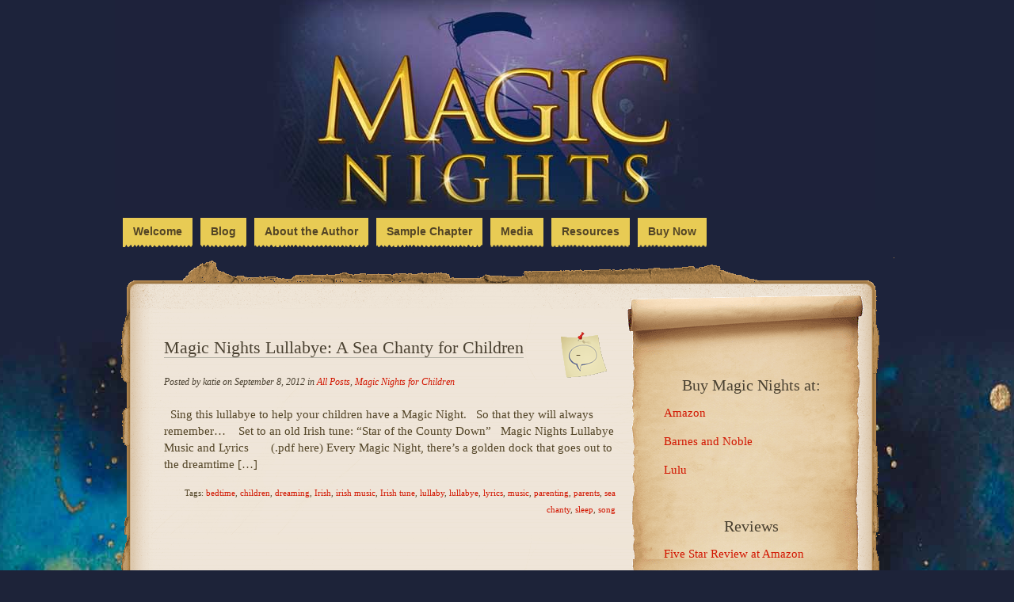

--- FILE ---
content_type: text/html; charset=UTF-8
request_url: http://www.magicnightsbook.com/tags/song/
body_size: 9201
content:
<!DOCTYPE html PUBLIC "-//W3C//DTD XHTML 1.0 Transitional//EN" "http://www.w3.org/TR/xhtml1/DTD/xhtml1-transitional.dtd">


<html xmlns="http://www.w3.org/1999/xhtml" dir="ltr" lang="en-US" prefix="og: https://ogp.me/ns#">
<head profile="http://gmpg.org/xfn/11">
	<meta http-equiv="Content-Type" content="text/html; charset=UTF-8" />
    <title>song | Magic Nights BookMagic Nights Book    </title>
	<link rel="stylesheet" href="http://www.magicnightsbook.com/wp-content/themes/desk-mess-mirrored/style.css" type="text/css" media="screen" />
	<link rel="pingback" href="http://www.magicnightsbook.com/xmlrpc.php" />
    
		<!-- All in One SEO 4.9.1.1 - aioseo.com -->
	<meta name="robots" content="max-image-preview:large" />
	<link rel="canonical" href="http://www.magicnightsbook.com/tags/song/" />
	<meta name="generator" content="All in One SEO (AIOSEO) 4.9.1.1" />
		<script type="application/ld+json" class="aioseo-schema">
			{"@context":"https:\/\/schema.org","@graph":[{"@type":"BreadcrumbList","@id":"http:\/\/www.magicnightsbook.com\/tags\/song\/#breadcrumblist","itemListElement":[{"@type":"ListItem","@id":"http:\/\/www.magicnightsbook.com#listItem","position":1,"name":"Home","item":"http:\/\/www.magicnightsbook.com","nextItem":{"@type":"ListItem","@id":"http:\/\/www.magicnightsbook.com\/tags\/song\/#listItem","name":"song"}},{"@type":"ListItem","@id":"http:\/\/www.magicnightsbook.com\/tags\/song\/#listItem","position":2,"name":"song","previousItem":{"@type":"ListItem","@id":"http:\/\/www.magicnightsbook.com#listItem","name":"Home"}}]},{"@type":"CollectionPage","@id":"http:\/\/www.magicnightsbook.com\/tags\/song\/#collectionpage","url":"http:\/\/www.magicnightsbook.com\/tags\/song\/","name":"song | Magic Nights Book","inLanguage":"en-US","isPartOf":{"@id":"http:\/\/www.magicnightsbook.com\/#website"},"breadcrumb":{"@id":"http:\/\/www.magicnightsbook.com\/tags\/song\/#breadcrumblist"}},{"@type":"Organization","@id":"http:\/\/www.magicnightsbook.com\/#organization","name":"Magic Nights Book","description":"A Treasure Map and Travel Guide to the Ocean of Power and Possibility in your Sleeping Mind","url":"http:\/\/www.magicnightsbook.com\/"},{"@type":"WebSite","@id":"http:\/\/www.magicnightsbook.com\/#website","url":"http:\/\/www.magicnightsbook.com\/","name":"Magic Nights Book","description":"A Treasure Map and Travel Guide to the Ocean of Power and Possibility in your Sleeping Mind","inLanguage":"en-US","publisher":{"@id":"http:\/\/www.magicnightsbook.com\/#organization"}}]}
		</script>
		<!-- All in One SEO -->

<link rel="alternate" type="application/rss+xml" title="Magic Nights Book &raquo; Feed" href="http://www.magicnightsbook.com/feed/" />
<link rel="alternate" type="application/rss+xml" title="Magic Nights Book &raquo; Comments Feed" href="http://www.magicnightsbook.com/comments/feed/" />
<link rel="alternate" type="application/rss+xml" title="Magic Nights Book &raquo; song Tag Feed" href="http://www.magicnightsbook.com/tags/song/feed/" />
<style id='wp-img-auto-sizes-contain-inline-css' type='text/css'>
img:is([sizes=auto i],[sizes^="auto," i]){contain-intrinsic-size:3000px 1500px}
/*# sourceURL=wp-img-auto-sizes-contain-inline-css */
</style>
<style id='wp-emoji-styles-inline-css' type='text/css'>

	img.wp-smiley, img.emoji {
		display: inline !important;
		border: none !important;
		box-shadow: none !important;
		height: 1em !important;
		width: 1em !important;
		margin: 0 0.07em !important;
		vertical-align: -0.1em !important;
		background: none !important;
		padding: 0 !important;
	}
/*# sourceURL=wp-emoji-styles-inline-css */
</style>
<style id='wp-block-library-inline-css' type='text/css'>
:root{--wp-block-synced-color:#7a00df;--wp-block-synced-color--rgb:122,0,223;--wp-bound-block-color:var(--wp-block-synced-color);--wp-editor-canvas-background:#ddd;--wp-admin-theme-color:#007cba;--wp-admin-theme-color--rgb:0,124,186;--wp-admin-theme-color-darker-10:#006ba1;--wp-admin-theme-color-darker-10--rgb:0,107,160.5;--wp-admin-theme-color-darker-20:#005a87;--wp-admin-theme-color-darker-20--rgb:0,90,135;--wp-admin-border-width-focus:2px}@media (min-resolution:192dpi){:root{--wp-admin-border-width-focus:1.5px}}.wp-element-button{cursor:pointer}:root .has-very-light-gray-background-color{background-color:#eee}:root .has-very-dark-gray-background-color{background-color:#313131}:root .has-very-light-gray-color{color:#eee}:root .has-very-dark-gray-color{color:#313131}:root .has-vivid-green-cyan-to-vivid-cyan-blue-gradient-background{background:linear-gradient(135deg,#00d084,#0693e3)}:root .has-purple-crush-gradient-background{background:linear-gradient(135deg,#34e2e4,#4721fb 50%,#ab1dfe)}:root .has-hazy-dawn-gradient-background{background:linear-gradient(135deg,#faaca8,#dad0ec)}:root .has-subdued-olive-gradient-background{background:linear-gradient(135deg,#fafae1,#67a671)}:root .has-atomic-cream-gradient-background{background:linear-gradient(135deg,#fdd79a,#004a59)}:root .has-nightshade-gradient-background{background:linear-gradient(135deg,#330968,#31cdcf)}:root .has-midnight-gradient-background{background:linear-gradient(135deg,#020381,#2874fc)}:root{--wp--preset--font-size--normal:16px;--wp--preset--font-size--huge:42px}.has-regular-font-size{font-size:1em}.has-larger-font-size{font-size:2.625em}.has-normal-font-size{font-size:var(--wp--preset--font-size--normal)}.has-huge-font-size{font-size:var(--wp--preset--font-size--huge)}.has-text-align-center{text-align:center}.has-text-align-left{text-align:left}.has-text-align-right{text-align:right}.has-fit-text{white-space:nowrap!important}#end-resizable-editor-section{display:none}.aligncenter{clear:both}.items-justified-left{justify-content:flex-start}.items-justified-center{justify-content:center}.items-justified-right{justify-content:flex-end}.items-justified-space-between{justify-content:space-between}.screen-reader-text{border:0;clip-path:inset(50%);height:1px;margin:-1px;overflow:hidden;padding:0;position:absolute;width:1px;word-wrap:normal!important}.screen-reader-text:focus{background-color:#ddd;clip-path:none;color:#444;display:block;font-size:1em;height:auto;left:5px;line-height:normal;padding:15px 23px 14px;text-decoration:none;top:5px;width:auto;z-index:100000}html :where(.has-border-color){border-style:solid}html :where([style*=border-top-color]){border-top-style:solid}html :where([style*=border-right-color]){border-right-style:solid}html :where([style*=border-bottom-color]){border-bottom-style:solid}html :where([style*=border-left-color]){border-left-style:solid}html :where([style*=border-width]){border-style:solid}html :where([style*=border-top-width]){border-top-style:solid}html :where([style*=border-right-width]){border-right-style:solid}html :where([style*=border-bottom-width]){border-bottom-style:solid}html :where([style*=border-left-width]){border-left-style:solid}html :where(img[class*=wp-image-]){height:auto;max-width:100%}:where(figure){margin:0 0 1em}html :where(.is-position-sticky){--wp-admin--admin-bar--position-offset:var(--wp-admin--admin-bar--height,0px)}@media screen and (max-width:600px){html :where(.is-position-sticky){--wp-admin--admin-bar--position-offset:0px}}

/*# sourceURL=wp-block-library-inline-css */
</style><style id='global-styles-inline-css' type='text/css'>
:root{--wp--preset--aspect-ratio--square: 1;--wp--preset--aspect-ratio--4-3: 4/3;--wp--preset--aspect-ratio--3-4: 3/4;--wp--preset--aspect-ratio--3-2: 3/2;--wp--preset--aspect-ratio--2-3: 2/3;--wp--preset--aspect-ratio--16-9: 16/9;--wp--preset--aspect-ratio--9-16: 9/16;--wp--preset--color--black: #000000;--wp--preset--color--cyan-bluish-gray: #abb8c3;--wp--preset--color--white: #ffffff;--wp--preset--color--pale-pink: #f78da7;--wp--preset--color--vivid-red: #cf2e2e;--wp--preset--color--luminous-vivid-orange: #ff6900;--wp--preset--color--luminous-vivid-amber: #fcb900;--wp--preset--color--light-green-cyan: #7bdcb5;--wp--preset--color--vivid-green-cyan: #00d084;--wp--preset--color--pale-cyan-blue: #8ed1fc;--wp--preset--color--vivid-cyan-blue: #0693e3;--wp--preset--color--vivid-purple: #9b51e0;--wp--preset--gradient--vivid-cyan-blue-to-vivid-purple: linear-gradient(135deg,rgb(6,147,227) 0%,rgb(155,81,224) 100%);--wp--preset--gradient--light-green-cyan-to-vivid-green-cyan: linear-gradient(135deg,rgb(122,220,180) 0%,rgb(0,208,130) 100%);--wp--preset--gradient--luminous-vivid-amber-to-luminous-vivid-orange: linear-gradient(135deg,rgb(252,185,0) 0%,rgb(255,105,0) 100%);--wp--preset--gradient--luminous-vivid-orange-to-vivid-red: linear-gradient(135deg,rgb(255,105,0) 0%,rgb(207,46,46) 100%);--wp--preset--gradient--very-light-gray-to-cyan-bluish-gray: linear-gradient(135deg,rgb(238,238,238) 0%,rgb(169,184,195) 100%);--wp--preset--gradient--cool-to-warm-spectrum: linear-gradient(135deg,rgb(74,234,220) 0%,rgb(151,120,209) 20%,rgb(207,42,186) 40%,rgb(238,44,130) 60%,rgb(251,105,98) 80%,rgb(254,248,76) 100%);--wp--preset--gradient--blush-light-purple: linear-gradient(135deg,rgb(255,206,236) 0%,rgb(152,150,240) 100%);--wp--preset--gradient--blush-bordeaux: linear-gradient(135deg,rgb(254,205,165) 0%,rgb(254,45,45) 50%,rgb(107,0,62) 100%);--wp--preset--gradient--luminous-dusk: linear-gradient(135deg,rgb(255,203,112) 0%,rgb(199,81,192) 50%,rgb(65,88,208) 100%);--wp--preset--gradient--pale-ocean: linear-gradient(135deg,rgb(255,245,203) 0%,rgb(182,227,212) 50%,rgb(51,167,181) 100%);--wp--preset--gradient--electric-grass: linear-gradient(135deg,rgb(202,248,128) 0%,rgb(113,206,126) 100%);--wp--preset--gradient--midnight: linear-gradient(135deg,rgb(2,3,129) 0%,rgb(40,116,252) 100%);--wp--preset--font-size--small: 13px;--wp--preset--font-size--medium: 20px;--wp--preset--font-size--large: 36px;--wp--preset--font-size--x-large: 42px;--wp--preset--spacing--20: 0.44rem;--wp--preset--spacing--30: 0.67rem;--wp--preset--spacing--40: 1rem;--wp--preset--spacing--50: 1.5rem;--wp--preset--spacing--60: 2.25rem;--wp--preset--spacing--70: 3.38rem;--wp--preset--spacing--80: 5.06rem;--wp--preset--shadow--natural: 6px 6px 9px rgba(0, 0, 0, 0.2);--wp--preset--shadow--deep: 12px 12px 50px rgba(0, 0, 0, 0.4);--wp--preset--shadow--sharp: 6px 6px 0px rgba(0, 0, 0, 0.2);--wp--preset--shadow--outlined: 6px 6px 0px -3px rgb(255, 255, 255), 6px 6px rgb(0, 0, 0);--wp--preset--shadow--crisp: 6px 6px 0px rgb(0, 0, 0);}:where(.is-layout-flex){gap: 0.5em;}:where(.is-layout-grid){gap: 0.5em;}body .is-layout-flex{display: flex;}.is-layout-flex{flex-wrap: wrap;align-items: center;}.is-layout-flex > :is(*, div){margin: 0;}body .is-layout-grid{display: grid;}.is-layout-grid > :is(*, div){margin: 0;}:where(.wp-block-columns.is-layout-flex){gap: 2em;}:where(.wp-block-columns.is-layout-grid){gap: 2em;}:where(.wp-block-post-template.is-layout-flex){gap: 1.25em;}:where(.wp-block-post-template.is-layout-grid){gap: 1.25em;}.has-black-color{color: var(--wp--preset--color--black) !important;}.has-cyan-bluish-gray-color{color: var(--wp--preset--color--cyan-bluish-gray) !important;}.has-white-color{color: var(--wp--preset--color--white) !important;}.has-pale-pink-color{color: var(--wp--preset--color--pale-pink) !important;}.has-vivid-red-color{color: var(--wp--preset--color--vivid-red) !important;}.has-luminous-vivid-orange-color{color: var(--wp--preset--color--luminous-vivid-orange) !important;}.has-luminous-vivid-amber-color{color: var(--wp--preset--color--luminous-vivid-amber) !important;}.has-light-green-cyan-color{color: var(--wp--preset--color--light-green-cyan) !important;}.has-vivid-green-cyan-color{color: var(--wp--preset--color--vivid-green-cyan) !important;}.has-pale-cyan-blue-color{color: var(--wp--preset--color--pale-cyan-blue) !important;}.has-vivid-cyan-blue-color{color: var(--wp--preset--color--vivid-cyan-blue) !important;}.has-vivid-purple-color{color: var(--wp--preset--color--vivid-purple) !important;}.has-black-background-color{background-color: var(--wp--preset--color--black) !important;}.has-cyan-bluish-gray-background-color{background-color: var(--wp--preset--color--cyan-bluish-gray) !important;}.has-white-background-color{background-color: var(--wp--preset--color--white) !important;}.has-pale-pink-background-color{background-color: var(--wp--preset--color--pale-pink) !important;}.has-vivid-red-background-color{background-color: var(--wp--preset--color--vivid-red) !important;}.has-luminous-vivid-orange-background-color{background-color: var(--wp--preset--color--luminous-vivid-orange) !important;}.has-luminous-vivid-amber-background-color{background-color: var(--wp--preset--color--luminous-vivid-amber) !important;}.has-light-green-cyan-background-color{background-color: var(--wp--preset--color--light-green-cyan) !important;}.has-vivid-green-cyan-background-color{background-color: var(--wp--preset--color--vivid-green-cyan) !important;}.has-pale-cyan-blue-background-color{background-color: var(--wp--preset--color--pale-cyan-blue) !important;}.has-vivid-cyan-blue-background-color{background-color: var(--wp--preset--color--vivid-cyan-blue) !important;}.has-vivid-purple-background-color{background-color: var(--wp--preset--color--vivid-purple) !important;}.has-black-border-color{border-color: var(--wp--preset--color--black) !important;}.has-cyan-bluish-gray-border-color{border-color: var(--wp--preset--color--cyan-bluish-gray) !important;}.has-white-border-color{border-color: var(--wp--preset--color--white) !important;}.has-pale-pink-border-color{border-color: var(--wp--preset--color--pale-pink) !important;}.has-vivid-red-border-color{border-color: var(--wp--preset--color--vivid-red) !important;}.has-luminous-vivid-orange-border-color{border-color: var(--wp--preset--color--luminous-vivid-orange) !important;}.has-luminous-vivid-amber-border-color{border-color: var(--wp--preset--color--luminous-vivid-amber) !important;}.has-light-green-cyan-border-color{border-color: var(--wp--preset--color--light-green-cyan) !important;}.has-vivid-green-cyan-border-color{border-color: var(--wp--preset--color--vivid-green-cyan) !important;}.has-pale-cyan-blue-border-color{border-color: var(--wp--preset--color--pale-cyan-blue) !important;}.has-vivid-cyan-blue-border-color{border-color: var(--wp--preset--color--vivid-cyan-blue) !important;}.has-vivid-purple-border-color{border-color: var(--wp--preset--color--vivid-purple) !important;}.has-vivid-cyan-blue-to-vivid-purple-gradient-background{background: var(--wp--preset--gradient--vivid-cyan-blue-to-vivid-purple) !important;}.has-light-green-cyan-to-vivid-green-cyan-gradient-background{background: var(--wp--preset--gradient--light-green-cyan-to-vivid-green-cyan) !important;}.has-luminous-vivid-amber-to-luminous-vivid-orange-gradient-background{background: var(--wp--preset--gradient--luminous-vivid-amber-to-luminous-vivid-orange) !important;}.has-luminous-vivid-orange-to-vivid-red-gradient-background{background: var(--wp--preset--gradient--luminous-vivid-orange-to-vivid-red) !important;}.has-very-light-gray-to-cyan-bluish-gray-gradient-background{background: var(--wp--preset--gradient--very-light-gray-to-cyan-bluish-gray) !important;}.has-cool-to-warm-spectrum-gradient-background{background: var(--wp--preset--gradient--cool-to-warm-spectrum) !important;}.has-blush-light-purple-gradient-background{background: var(--wp--preset--gradient--blush-light-purple) !important;}.has-blush-bordeaux-gradient-background{background: var(--wp--preset--gradient--blush-bordeaux) !important;}.has-luminous-dusk-gradient-background{background: var(--wp--preset--gradient--luminous-dusk) !important;}.has-pale-ocean-gradient-background{background: var(--wp--preset--gradient--pale-ocean) !important;}.has-electric-grass-gradient-background{background: var(--wp--preset--gradient--electric-grass) !important;}.has-midnight-gradient-background{background: var(--wp--preset--gradient--midnight) !important;}.has-small-font-size{font-size: var(--wp--preset--font-size--small) !important;}.has-medium-font-size{font-size: var(--wp--preset--font-size--medium) !important;}.has-large-font-size{font-size: var(--wp--preset--font-size--large) !important;}.has-x-large-font-size{font-size: var(--wp--preset--font-size--x-large) !important;}
/*# sourceURL=global-styles-inline-css */
</style>

<style id='classic-theme-styles-inline-css' type='text/css'>
/*! This file is auto-generated */
.wp-block-button__link{color:#fff;background-color:#32373c;border-radius:9999px;box-shadow:none;text-decoration:none;padding:calc(.667em + 2px) calc(1.333em + 2px);font-size:1.125em}.wp-block-file__button{background:#32373c;color:#fff;text-decoration:none}
/*# sourceURL=/wp-includes/css/classic-themes.min.css */
</style>
<link rel="https://api.w.org/" href="http://www.magicnightsbook.com/wp-json/" /><link rel="alternate" title="JSON" type="application/json" href="http://www.magicnightsbook.com/wp-json/wp/v2/tags/52" /><link rel="EditURI" type="application/rsd+xml" title="RSD" href="http://www.magicnightsbook.com/xmlrpc.php?rsd" />
<meta name="generator" content="WordPress 6.9" />
<style type="text/css" id="custom-background-css">
body.custom-background { background-color: #1d2339; background-image: url("http://www.magicnightsbook.dreamhosters.com/wp-content/uploads/2012/01/magic_nights_bg4.jpg"); background-position: center top; background-size: auto; background-repeat: no-repeat; background-attachment: fixed; }
</style>
	
<!-- GOOGLE TRACKING -->
<script type="text/javascript">

  var _gaq = _gaq || [];
  _gaq.push(['_setAccount', 'UA-28184874-1']);
  _gaq.push(['_trackPageview']);

  (function() {
    var ga = document.createElement('script'); ga.type = 'text/javascript'; ga.async = true;
    ga.src = ('https:' == document.location.protocol ? 'https://ssl' : 'http://www') + '.google-analytics.com/ga.js';
    var s = document.getElementsByTagName('script')[0]; s.parentNode.insertBefore(ga, s);
  })();

</script>
<!-- / GOOGLE TRACKING -->

</head>

<body class="archive tag tag-song tag-52 custom-background wp-theme-desk-mess-mirrored">

<!-- FACEBOOK LIKE CODE -->
<div id="fb-root"></div>
<script>(function(d, s, id) {
  var js, fjs = d.getElementsByTagName(s)[0];
  if (d.getElementById(id)) return;
  js = d.createElement(s); js.id = id;
  js.src = "//connect.facebook.net/en_US/all.js#xfbml=1&appId=167429963358424";
  fjs.parentNode.insertBefore(js, fjs);
}(document, 'script', 'facebook-jssdk'));</script>
<!-- / FACEBOOK LIKE CODE -->

	<div id="mainwrap">
		<div id="header-container">
			<div id="header"> <!-- header -->


	<div id="title-image">
	</div>


				<!-- Stolen Navigation From Papyrus -->
				<div id="nav">
					<ul class="center">

						<li class="page_item page-item-4"><a href="http://www.magicnightsbook.com/">Welcome</a></li>
<li class="page_item page-item-6 current_page_parent"><a href="http://www.magicnightsbook.com/blog/">Blog</a></li>
<li class="page_item page-item-18"><a href="http://www.magicnightsbook.com/about-author/">About the Author</a></li>
<li class="page_item page-item-20"><a href="http://www.magicnightsbook.com/sample-chapter/">Sample Chapter</a></li>
<li class="page_item page-item-22"><a href="http://www.magicnightsbook.com/media/">Media</a></li>
<li class="page_item page-item-24"><a href="http://www.magicnightsbook.com/resources/">Resources</a></li>
<li class="page_item page-item-37"><a href="http://www.magicnightsbook.com/buy/">Buy Now</a></li>

					</ul>


				</div>
				<!-- / Stollen Navigation From Papyrus -->

				

			</div> <!-- #header -->
		</div> <!-- #header-container -->
<div id="maintop"></div>
<div id="wrapper">
    <div id="content">
        <div id="main-blog">
                                <div class="clear">&nbsp;</div>
                    <div class="post-415 post type-post status-publish format-standard hentry category-all-posts category-magic-nights-for-children tag-bedtime tag-children tag-dreaming tag-irish tag-irish-music tag-irish-tune tag-lullaby tag-lullabye tag-lyrics tag-music tag-parenting tag-parents tag-sea-chanty tag-sleep tag-song" id="post-415">
                        <div class="post-comments">
                            <span>-</span>                        </div>
                        <h1><a href="http://www.magicnightsbook.com/magic-nights-lullabye-a-sea-chanty-for-children/" rel="bookmark" title="Permanent Link to Magic Nights Lullabye: A Sea Chanty for Children">Magic Nights Lullabye: A Sea Chanty for Children</a></h1>
                        <div class="postdata">
                            Posted by katie on September 8, 2012 in <a href="http://www.magicnightsbook.com/topics/all-posts/" rel="category tag">All Posts</a>, <a href="http://www.magicnightsbook.com/topics/magic-nights-for-children/" rel="category tag">Magic Nights for Children</a>                        </div>
                        <p>&nbsp; Sing this lullabye to help your children have a Magic Night.   So that they will always remember&#8230;    Set to an old Irish tune: &#8220;Star of the County Down&#8221; &nbsp; Magic Nights Lullabye Music and Lyrics       (.pdf here) Every Magic Night, there&#8217;s a golden dock that goes out to the dreamtime [&hellip;]</p>
                        <p class="single-meta" style="float:right; margin-top:5px; margin-right:10px; font-size:11px; "> Tags: <a href="http://www.magicnightsbook.com/tags/bedtime/" rel="tag">bedtime</a>, <a href="http://www.magicnightsbook.com/tags/children/" rel="tag">children</a>, <a href="http://www.magicnightsbook.com/tags/dreaming/" rel="tag">dreaming</a>, <a href="http://www.magicnightsbook.com/tags/irish/" rel="tag">Irish</a>, <a href="http://www.magicnightsbook.com/tags/irish-music/" rel="tag">irish music</a>, <a href="http://www.magicnightsbook.com/tags/irish-tune/" rel="tag">Irish tune</a>, <a href="http://www.magicnightsbook.com/tags/lullaby/" rel="tag">lullaby</a>, <a href="http://www.magicnightsbook.com/tags/lullabye/" rel="tag">lullabye</a>, <a href="http://www.magicnightsbook.com/tags/lyrics/" rel="tag">lyrics</a>, <a href="http://www.magicnightsbook.com/tags/music/" rel="tag">music</a>, <a href="http://www.magicnightsbook.com/tags/parenting/" rel="tag">parenting</a>, <a href="http://www.magicnightsbook.com/tags/parents/" rel="tag">parents</a>, <a href="http://www.magicnightsbook.com/tags/sea-chanty/" rel="tag">sea chanty</a>, <a href="http://www.magicnightsbook.com/tags/sleep/" rel="tag">sleep</a>, <a href="http://www.magicnightsbook.com/tags/song/" rel="tag">song</a></p>
                    </div> <!-- .post #post-id -->
                                <div id="nav-global" class="navigation">
                    <div class="left">
                                            </div>
                    <div class="right">
                                            </div>
                </div> <!-- .navigation -->
                    </div><!--end main blog-->
        <div id="sidebar">
    <div id="sidebar-top"></div>
    <div id="sidebar-content">
        <div id="subcolumn">
            <ul>
                <li id="linkcat-4" class="widget widget_links"><h2 class="widgettitle">Buy Magic Nights at:</h2>

	<ul class='xoxo blogroll'>
<li><a href="http://www.amazon.com/Magic-Nights-Treasure-Possibility-Sleeping/dp/0615442129" title="Buy Magic Nights at Amazon.com" target="_blank">Amazon</a></li>
<li><a href="http://www.barnesandnoble.com/w/magic-nights-katie-hawn/1030462103" title="Buy Magic Nights at Barns and Noble!" target="_blank">Barnes and Noble</a></li>
<li><a href="http://www.lulu.com/shop/katie-hawn/magic-nights/paperback/product-16357401.html" title="Buy Magic Nights at LuLu.com!" target="_blank">Lulu</a></li>

	</ul>
</li>

<li id="linkcat-3" class="widget widget_links"><h2 class="widgettitle">Reviews</h2>

	<ul class='xoxo blogroll'>
<li><a href="http://www.amazon.com/Magic-Nights-Katie-Hawn/product-reviews/0615442129/ref=dp_top_cm_cr_acr_txt?ie=UTF8&#038;showViewpoints=1" title="A Five Star Review at Amazon.com for Magic Nights by Corinna Underwood 11/4/2011" target="_blank">Five Star Review at Amazon</a></li>
<li><a href="http://www.upledger.com/" title="Cranial Sacral Therapy site" target="_blank">Upledger&#039;s CranioSacral Therapy</a></li>

	</ul>
</li>

<li id="text-2" class="widget widget_text">			<div class="textwidget">"...This is a book that you will want to keep at your bedside wherever you sleep."    Corinna Underwood, Amazon Reviewer</div>
		</li>
<li id="rssiconwidget-2" class="widget widget_rssiconwidget"><a href="http://feeds.feedburner.com/MagicNightsBlog" style="color: #ff0000; padding: 7px 0px 7px 19px; background: url('http://www.magicnightsbook.com/wp-content/plugins/rss-icon-widget/icons/feed-icon-14x14.png') no-repeat 0 50%;">Subscribe via RSS</a></li>
<li id="categories-4" class="widget widget_categories"><h2 class="widgettitle">Sleep Well Dream Big Blog Categories</h2>
<form action="http://www.magicnightsbook.com" method="get"><label class="screen-reader-text" for="cat">Sleep Well Dream Big Blog Categories</label><select  name='cat' id='cat' class='postform'>
	<option value='-1'>Select Category</option>
	<option class="level-0" value="1">All Posts</option>
	<option class="level-0" value="23">Deep Thoughts</option>
	<option class="level-0" value="69">Empowerment and Success</option>
	<option class="level-0" value="6">Helpful Tips and Sleep Science</option>
	<option class="level-0" value="38">Magic Nights for Children</option>
</select>
</form><script type="text/javascript">
/* <![CDATA[ */

( ( dropdownId ) => {
	const dropdown = document.getElementById( dropdownId );
	function onSelectChange() {
		setTimeout( () => {
			if ( 'escape' === dropdown.dataset.lastkey ) {
				return;
			}
			if ( dropdown.value && parseInt( dropdown.value ) > 0 && dropdown instanceof HTMLSelectElement ) {
				dropdown.parentElement.submit();
			}
		}, 250 );
	}
	function onKeyUp( event ) {
		if ( 'Escape' === event.key ) {
			dropdown.dataset.lastkey = 'escape';
		} else {
			delete dropdown.dataset.lastkey;
		}
	}
	function onClick() {
		delete dropdown.dataset.lastkey;
	}
	dropdown.addEventListener( 'keyup', onKeyUp );
	dropdown.addEventListener( 'click', onClick );
	dropdown.addEventListener( 'change', onSelectChange );
})( "cat" );

//# sourceURL=WP_Widget_Categories%3A%3Awidget
/* ]]> */
</script>
</li>

		<li id="recent-posts-2" class="widget widget_recent_entries">
		<h2 class="widgettitle">Sleep Well Dream Big Blog Latest Posts</h2>

		<ul>
											<li>
					<a href="http://www.magicnightsbook.com/guided-meditation-for-great-sleep/">Guided Meditation for Great Sleep</a>
									</li>
											<li>
					<a href="http://www.magicnightsbook.com/meditation-to-ancient-egyptian-temple-of-wealth/">A Guided Meditation to the Ancient Egyptian Temple of Wealth</a>
									</li>
											<li>
					<a href="http://www.magicnightsbook.com/the-gift-of-true-love-in-a-season-of-romance/">The Gift of True Love in a Season of Romance</a>
									</li>
											<li>
					<a href="http://www.magicnightsbook.com/a-new-prosperity-affirmation/">A New Prosperity Affirmation</a>
									</li>
											<li>
					<a href="http://www.magicnightsbook.com/how-sleep-helps-boost-creativity-magic-nights-can-help/">How Sleep Helps Boost Creativity &#8211; Magic Nights can Help</a>
									</li>
					</ul>

		</li>
                				            </ul>
        </div> <!-- #subcolumn -->
    </div> <!--#sidebar-content -->
    <div id="sidebar-bottom"></div>

<center><div class="fb-like-box" style="margin: 30px auto;" data-href="http://www.facebook.com/pages/Magic-Nights-Books/243856635684747" data-width="280" data-height="300" data-show-faces="true" data-border-color="#aaaaaa" data-stream="false" data-header="false"></div></center>

</div> <!-- #sidebar -->
        <div class="clear"></div>
    </div><!--end content-->
</div><!--end wrapper-->
        <div id="bottom"></div>
        <div id="bottom-extended">
            <div id="bottom-container">

				<center><small>
				Copyright © 2011 by Katie Hawn, DC<br>
				Publisher: The Divine Creatives Group, LLC<br>
				PO Box 315<br>
				Lambertville, NJ 08530 USA<br>
				<a href="http://www.divinecreativesgroup.com" title="Home">www.divinecreativesgroup.com</a>

				art by Armor Keller

				</small></center>
				
                <script type="speculationrules">
{"prefetch":[{"source":"document","where":{"and":[{"href_matches":"/*"},{"not":{"href_matches":["/wp-*.php","/wp-admin/*","/wp-content/uploads/*","/wp-content/*","/wp-content/plugins/*","/wp-content/themes/desk-mess-mirrored/*","/*\\?(.+)"]}},{"not":{"selector_matches":"a[rel~=\"nofollow\"]"}},{"not":{"selector_matches":".no-prefetch, .no-prefetch a"}}]},"eagerness":"conservative"}]}
</script>
<script type="module"  src="http://www.magicnightsbook.com/wp-content/plugins/all-in-one-seo-pack/dist/Lite/assets/table-of-contents.95d0dfce.js?ver=4.9.1.1" id="aioseo/js/src/vue/standalone/blocks/table-of-contents/frontend.js-js"></script>
<script id="wp-emoji-settings" type="application/json">
{"baseUrl":"https://s.w.org/images/core/emoji/17.0.2/72x72/","ext":".png","svgUrl":"https://s.w.org/images/core/emoji/17.0.2/svg/","svgExt":".svg","source":{"concatemoji":"http://www.magicnightsbook.com/wp-includes/js/wp-emoji-release.min.js?ver=6.9"}}
</script>
<script type="module">
/* <![CDATA[ */
/*! This file is auto-generated */
const a=JSON.parse(document.getElementById("wp-emoji-settings").textContent),o=(window._wpemojiSettings=a,"wpEmojiSettingsSupports"),s=["flag","emoji"];function i(e){try{var t={supportTests:e,timestamp:(new Date).valueOf()};sessionStorage.setItem(o,JSON.stringify(t))}catch(e){}}function c(e,t,n){e.clearRect(0,0,e.canvas.width,e.canvas.height),e.fillText(t,0,0);t=new Uint32Array(e.getImageData(0,0,e.canvas.width,e.canvas.height).data);e.clearRect(0,0,e.canvas.width,e.canvas.height),e.fillText(n,0,0);const a=new Uint32Array(e.getImageData(0,0,e.canvas.width,e.canvas.height).data);return t.every((e,t)=>e===a[t])}function p(e,t){e.clearRect(0,0,e.canvas.width,e.canvas.height),e.fillText(t,0,0);var n=e.getImageData(16,16,1,1);for(let e=0;e<n.data.length;e++)if(0!==n.data[e])return!1;return!0}function u(e,t,n,a){switch(t){case"flag":return n(e,"\ud83c\udff3\ufe0f\u200d\u26a7\ufe0f","\ud83c\udff3\ufe0f\u200b\u26a7\ufe0f")?!1:!n(e,"\ud83c\udde8\ud83c\uddf6","\ud83c\udde8\u200b\ud83c\uddf6")&&!n(e,"\ud83c\udff4\udb40\udc67\udb40\udc62\udb40\udc65\udb40\udc6e\udb40\udc67\udb40\udc7f","\ud83c\udff4\u200b\udb40\udc67\u200b\udb40\udc62\u200b\udb40\udc65\u200b\udb40\udc6e\u200b\udb40\udc67\u200b\udb40\udc7f");case"emoji":return!a(e,"\ud83e\u1fac8")}return!1}function f(e,t,n,a){let r;const o=(r="undefined"!=typeof WorkerGlobalScope&&self instanceof WorkerGlobalScope?new OffscreenCanvas(300,150):document.createElement("canvas")).getContext("2d",{willReadFrequently:!0}),s=(o.textBaseline="top",o.font="600 32px Arial",{});return e.forEach(e=>{s[e]=t(o,e,n,a)}),s}function r(e){var t=document.createElement("script");t.src=e,t.defer=!0,document.head.appendChild(t)}a.supports={everything:!0,everythingExceptFlag:!0},new Promise(t=>{let n=function(){try{var e=JSON.parse(sessionStorage.getItem(o));if("object"==typeof e&&"number"==typeof e.timestamp&&(new Date).valueOf()<e.timestamp+604800&&"object"==typeof e.supportTests)return e.supportTests}catch(e){}return null}();if(!n){if("undefined"!=typeof Worker&&"undefined"!=typeof OffscreenCanvas&&"undefined"!=typeof URL&&URL.createObjectURL&&"undefined"!=typeof Blob)try{var e="postMessage("+f.toString()+"("+[JSON.stringify(s),u.toString(),c.toString(),p.toString()].join(",")+"));",a=new Blob([e],{type:"text/javascript"});const r=new Worker(URL.createObjectURL(a),{name:"wpTestEmojiSupports"});return void(r.onmessage=e=>{i(n=e.data),r.terminate(),t(n)})}catch(e){}i(n=f(s,u,c,p))}t(n)}).then(e=>{for(const n in e)a.supports[n]=e[n],a.supports.everything=a.supports.everything&&a.supports[n],"flag"!==n&&(a.supports.everythingExceptFlag=a.supports.everythingExceptFlag&&a.supports[n]);var t;a.supports.everythingExceptFlag=a.supports.everythingExceptFlag&&!a.supports.flag,a.supports.everything||((t=a.source||{}).concatemoji?r(t.concatemoji):t.wpemoji&&t.twemoji&&(r(t.twemoji),r(t.wpemoji)))});
//# sourceURL=http://www.magicnightsbook.com/wp-includes/js/wp-emoji-loader.min.js
/* ]]> */
</script>
            </div> <!-- #bottom-container -->
        </div> <!-- #bottom-extended -->
    </div> <!-- #mainwrap -->
    <!-- Original theme was: Desk Mess Mirrored v1.9.1 - http://BuyNowShop.com/themes/desk-mess-mirrored -->
</body>
</html>

--- FILE ---
content_type: text/css
request_url: http://www.magicnightsbook.com/wp-content/themes/desk-mess-mirrored/style.css
body_size: 6914
content:
/*
Theme Name: Desk Mess Mirrored
Theme URI: http://buynowshop.com/themes/desk-mess-mirrored/
Description: Marble desktop covered with a mix of old and new items, such as some vintage papers, a stainless steel pen, and, a hot cup of coffee! <em>Now with drop-down menu support!</em> <strong>Please read the included changelog.txt and readme.txt files for details of the latest changes and important notices.</strong> The child theme Multi is available for download at http://buynowshop.com/themes/desk-mess-mirrored/
Version: 1.9.1
Author: Edward Caissie
Author URI: http://edwardcaissie.com/
WordPress Version Required: 3.0
Tested Up To: 3.3
Tags: brown, orange, silver, tan, light, two-columns, right-sidebar, fixed-width, threaded-comments, sticky-post, custom-menu, custom-background
WordPress Version: 3.2.1
License: GNU General Public License v2
License URI: http://www.gnu.org/licenses/old-licenses/gpl-2.0.html
*/

/* See index.php for main program documentation block */

/*  Copyright 2009-2011  Edward Caissie  (email : edward.caissie@gmail.com)

    This program is free software; you can redistribute it and/or modify
    it under the terms of the GNU General Public License version 2,
    as published by the Free Software Foundation.

    You may NOT assume that you can use any other version of the GPL.

    This program is distributed in the hope that it will be useful,
    but WITHOUT ANY WARRANTY; without even the implied warranty of
    MERCHANTABILITY or FITNESS FOR A PARTICULAR PURPOSE.  See the
    GNU General Public License for more details.

    You should have received a copy of the GNU General Public License
    along with this program; if not, write to the Free Software
    Foundation, Inc., 51 Franklin St, Fifth Floor, Boston, MA  02110-1301  USA

    The license for this software can also likely be found here:
    http://www.gnu.org/licenses/gpl-2.0.html
*/

/*-- YUI Reset: Start --*/
body,div,dl,dt,dd,ul,ol,li,h1,h2,h3,h4,h5,h6,pre,form,fieldset,input,textarea,p,blockquote,th,td { margin: 0; padding: 0; }
table { border-collapse: collapse; border-spacing: 0; }
fieldset,img { border: 0; }
address,caption,cite,code,dfn,em,strong,th,var { font-style: normal; font-weight: normal; }
ol,ul { list-style: none; }
caption,th { text-align: left; }
h1,h2,h3,h4,h5,h6 { font-size: 100%; font-weight: normal; }
q:before,q:after { content: ''; }
abbr,acronym { border: 0; }
/*-- YUI Reset: End --*/

/*-- WordPress Rules --*/
div.aligncenter, .aligncenter, .center { margin: 0 auto; }
.alignleft, .left { float: left; text-align: left; }
.alignright, .right { float: right; text-align: right; }
img.aligncenter, img.center { display: block; }
img.alignleft, img.left { display: inline; margin: 0 8px 8px 0; }
img.alignright, img.right { display: inline; margin: 0 0 8px 8px; }
.wp-caption { border: 1px solid #ddd; text-align: center; background-color: #f3f3f3; padding-top: 4px; margin: 10px;
/* optional rounded corners for browsers that support it */
	-moz-border-radius: 3px;
	-khtml-border-radius: 3px;
	-webkit-border-radius: 3px;
	-border-radius: 3px;
}
.wp-caption img { margin: 0; padding: 0; border: 0 none; }
.wp-caption p.wp-caption-text { font-size: 11px; line-height: 17px; padding: 0 4px 5px; margin: 0; }
/*-- End WordPress Rules --*/

/* = GLOBAL = */
* { margin: 0; padding: 0; }
*:focus { outline: none; }

.aligncenter { text-align: center; }
.clear { clear: both; }

body {
    margin: 0;
	padding: 0;
	background: #848484 url(images/marble-bg.png) repeat top left;
	font-family: "Times New Roman", "Times", "Lucida Grande", "Lucida Sans Unicode", sans-serif;
	font-size: 15px;
	line-height: 21px;
	/* color: #635537; */ /* brown */
	color: #524426; /* brown */
}

a:link, a:visited { color: #d21600; text-decoration: none; }
a:hover { text-decoration: underline; }
a:focus, a:active { color: #d21600; text-decoration: none; }

a img { border: none; }

abbr, acronym { cursor: help; }

address { margin: 10px; }

em { font-style: italic; }

h1, h2, h3, h4, h5, h6 {
	font-family: Georgia, "Times New Roman", Times, serif;
	font-weight: normal;
	line-height: normal;
	color: #1e223b;
}

h1 {
	font-size: 25px;
	padding-bottom: 2px;
}
h2 {
	font-size: 20px;
	padding-bottom: 11px;
	padding-top: 15px;
}
h3 {
	font-size: 17px;
	padding-bottom: 10px;
	padding-top: 14px;
}
h4 {
	font-size: 15px;
	padding-bottom: 10px;
	padding-top: 12px;
}
h5 {
	font-size: 13px;
	padding-bottom: 10px;
	padding-top: 11px;
}
h6 {
	font-size: 11px;
	padding-bottom: 10px;
	padding-top: 10px;
}

.hr, .desk-mess-mirrored {
	border: none;
    background: url(images/hr-img.png);
    height: 40px;
	width: 560px;
	margin: 0 auto;
}

ol li { list-style: decimal inside none; }
ol li li { list-style: lower-roman inside none; }
ol li li li { list-style: lower-alpha inside none; }

strong { font-weight: bold; }

sub, sup { font-size: 75%; }

/* === HEADER === */
#header-container {
    margin: auto;
    padding: 0;
	width: 990px;
}
#header{
    /* height: 295px; */
    height: 320px;
	position: relative;
}

#header a:link,
#header a:visited,
#header a:hover,
#header a:focus,
#header a:active {
	color: inherit;
	text-decoration: none;
}

#headerleft {
	background: url(images/left-pile.png) no-repeat;
    float: left;
    height: 463px;
	margin-left: -195px;
	margin-top: -195px;
	position: relative;
	width: 640px;
	z-index: 1100; /* Increased to above base menu value to maintain effect at v1.8 */
}

#logo {
	background: url(images/logo-bg.png) no-repeat;
	float: left;
	height: 227px;
	margin-left: -93px;
	position: relative;
	top: -10px;
	width: 360px;
}

#title-image {
	background: url(images/title.jpg) no-repeat;
	height: 275px;
	position: relative;
	top: -10px;
	width: 960px;
}

#logo h2 {
	color: #d21600;
	font-family: "Copperplate Gothic Bold", Arial, sans-serif;
	font-size: 30px;
	margin: 50px 0 0 24px;
	min-width: 280px;
	text-align: center;
}

#logo p { /* Tagline */
	color: #e95f00;
	font-size: 18px;
	margin-left: 50px;
	max-height: 75px;
	max-width: 300px;
	text-align: center;
}

#cup {
	background: url(images/cup3m.png) no-repeat;
    float: right;
    height: 395px;
	margin-right: -135px;
	margin-top: -100px;
	position: relative;
	width: 400px;
}

/* === MENU === */

/* MENU STOLEN FROM PAPYRUS */



/*-------------------------- papyrus navigation*/
#nav {
	width: 960px;
	height: 80px;
}

#nav ul {
	list-style: none;
	margin: 0;
	padding: 0;
	margin: 0 auto;	
}

#nav li {
	list-style: none;
	display: inline;
	float: left;
	margin: 0 0 0 10px;;
}

#nav a {
	font: bold 14px/100% Georgia, "Trebuchet MS",Helvetica,Jamrul,sans-serif;;
	display: block;
	color: #4c3c2d;
	text-decoration: none;
	padding: 10px 13px 13px 13px;
	margin: 0;
	background: url(images/nav_bg.png) bottom;
}

#nav a:hover, #nav .current_page_item a  {
	padding: 25px 13px 13px;13px
}

#nav .left {
	float: left;
}

#nav .right {
	float: right;
}

.center {
	margin: 0 auto;
}

/*------------------------ papyrus search form */
#searchform {
	margin:0px 10px 0 0;
/*	background: url(images/search_bg.gif) bottom;*/
	padding: 7px 11px 15px 11px;
}

#searchform br {
	display: none;
}

#searchform .s {
	border:1px solid #a29161;
	width: 135px;
	height: 19px;
	padding: 4px 3px 0px 5px;
/*	background: url(images/form_field_bg.gif) no-repeat; */
	margin-right: 2px;
	color: #000000;
	font-weight: normal;
}

#searchform .ss {
/*	background: url(images/search_btn.gif) no-repeat; */
	border: none;
	width: 23px;
	height: 23px;
}













/* ORIGINAL MENU */

div#top-navigation-menu {clear: both;}

.nav-menu {
	height: 55px;
	left: 20px;
	margin: 0;
	padding: 0;
	position: absolute;
	text-transform: uppercase;
	top: -40px;
	z-index: 1000; /* Raise above all other elements */
}

.nav-menu a, .nav-menu a:hover {
	border: none;
	display: block;
	text-decoration: none;
}

.nav-menu li {
	background: transparent url(images/menu_button.png) repeat scroll 0 0;
	float: left;
	height: 61px;
    list-style: none outside none;
    margin-left: 2px;
	margin-right: 2px;
	text-align: center;
	min-width: 99px;
	position: relative;
	white-space: nowrap;
}

.nav-menu a, .nav-menu a:visited {
	color: #84500e;
	display: block;
	font-weight: bold;
	padding: 18px 12px;
}
.nav-menu a:hover, .nav-menu a:active {
	color: #D21600;
	text-decoration: none;
}

/**
 * Strongly influenced by the "Horizontal CSS Drop-Down Menu Module"
 *
 * found @link: http://www.lwis.net/
 * @copyright 2006-2008 Live Web Institute. All Rights Reserved.
 */
ul.nav-menu,
ul.nav-menu li,
ul.nav-menu ul {
  list-style: none;
  margin: 0;
  padding: 0;
}

ul.nav-menu {
  position: relative;
  z-index: 1097;
  float: left;
}

ul.nav-menu li {
  float: left;
  line-height: 1.3em;
  vertical-align: middle;
  zoom: 1;
}

ul.nav-menu li.hover,
ul.nav-menu li:hover {
  position: relative;
  z-index: 1099;
  cursor: default;
}

ul.nav-menu ul {
  visibility: hidden;
  position: absolute;
  top: 100%;
  left: 0;
  z-index: 1098;
  width: auto;
}

ul.nav-menu ul li {
  background: transparent url(images/menu_button.png) repeat scroll 0 0;
  float: none;
}

ul.nav-menu ul ul {
  left: 99%;
  top: 1px;
}

ul.nav-menu li:hover > ul {
  visibility: visible;
}

ul.nav-menu ul.sub-menu li,
ul.nav-menu ul.children li {
  list-style: none;
}
/* End: Horizontal CSS Drop-Down Menu Module */

/* WordPress 3.0 Navigation Menu default widget */
.widget_nav_menu ul.sub-menu li {
  background: none;
  list-style: disc inside none;  
  padding: 0 0 0 15px;
}
/* === End: Menu === */

/* === MAIN AREA == */
#wrapper {
    background: url(images/main-page-middle.png) repeat-y;
	margin: 0 auto;
    position: relative;
	width: 977px;
}
#mainwrap{
	margin: 0 auto;
	width: 990px;
}

#maintop {
    background: url(images/main-page-top.png);
    height: 70px;
	margin: 0 auto;
	position: static;
	width: 977px;
}

#content {
	clear: both;
	width: 940px; /* reduced from 950px - corrects IE6 horizontal scroll */
	margin: 0 0 0 45px;
}

/* === MAIN BLOG === */

#main-blog {
	float: left;
	padding: 15px 10px 10px 10px;
	width: 580px;
}
#main-blog h1 {
	font-size: 22px;
	font-family: Georgia, "Times New Roman", Times, serif;
	font-weight: normal;
	line-height: normal;
	padding-bottom: 20px;
}
#main-blog h1 a, #main-blog h1 a:visited, #main-blog h1 a:active{
	border-bottom: 1px solid #b2b0a4;
	color: #4a4131;
	text-decoration: none;
}
#main-blog h1 a:hover{
	border-bottom: 1px solid #d21600;
	color: #d21600;
	text-decoration: none;
}

div#main-blog ul li.page_item, div#main-blog div#contact-us ul li {
	list-style: disc inside none;
	padding-left: 10px;
}

div#main-blog .page ul li { list-style:disc inside none; }

.page p {
	margin: 0;
	padding: 0 0 10px;
}

div#main-blog .page li { padding-left: 10px; }

.postdata {
	color: #4a4131;
	font-size: 12px;
	font-weight: normal;
	font-style: italic;
    margin-bottom: 20px;
}
.post { margin-bottom: 60px; }

.post p {
	margin: 0;
	padding: 0 0 10px;
}

.post ul {
	margin-left: 35px;
	margin-bottom: 15px;
}

.post ul li { list-style: disc; }

.post ol {
	margin-left: 35px;
	margin-bottom: 15px;
}

.post dl {
	margin-left: 5px;
	margin-bottom: 10px;
	border-right: 1px inset;
	border-bottom: 1px inset;
}
.post dl dt { font-weight: bold; }
.post dl dd { margin-left: 10px; }

p.single-meta {
  font-size: 11px;
  padding: 0;  
  text-align: right;
}

.sticky {
	border: medium double Black;
	font-family: "Trebuchet MS",Helvetica,Jamrul,sans-serif;
	font-size: 14px;
	padding: 5px;
}

#author_link{
	font-weight: bold;
	font-style: italic;
	padding-left: 10px;
}

#author { /* add additional styling to the author's taste */
	font-style: italic;
	font-size: 14px;
	padding: 5px;
	text-align: left;
}

#author ul {
    list-style: none none;
}

.post-comments {
	background: url(images/commentbck.png) no-repeat;
	float: right;
	font-size: 18px;
	font-family: Georgia, "Times New Roman", Times, serif;
	font-weight: normal;
	height: 40px;	
	margin: -7px 20px 0 0;
	padding: 18px 0 0 20px;	
	width: 40px;	
}

.post-comments a:link, .post-comments a:visited, .post-comments a:active{
	color: #4a4131;
	text-decoration: none;
}
.post-comments a:hover {
	color: #d21600;
	text-decoration: none;
}

.post-social {
	float: right;
	width: 78px;
	height: 74px;
	margin: -22px 30px 0 0;
	background: url(images/socialbck.png) no-repeat;
}

.rss {
	background: url(images/rssicon.png) no-repeat 0 50%;
	padding-left: 20px;
	padding-top: 1px;
}

blockquote {
	clear: both;
    color: #606060;
    background: url(images/quotes.png) no-repeat left 2px;
    font-family: "Times New Roman", Times, serif;
    font-size: 14px;
    font-style: italic;
    margin: 10px 35px 0 5px;
    padding: 10px 0 0 40px;
}

blockquote cite {
	font-weight: bold;
	padding-left: 10px;
}

pre { /* Use for "Code" text styling */
	background-image: url(images/pre-bg.png);
	border: 1px inset;
	font-style: italic;
	font-size: 14px;
    margin: 0;
	overflow: auto;
    padding: 5px;
	text-align: left;

	overflow-x: auto; /* Use horizontal scroller if needed; for Firefox 2, not needed in Firefox 3 */
	white-space: pre-wrap; /* css-3 */
	word-wrap: break-word; /* Internet Explorer 5.5+ */
}

pre code { background-image: url(images/pre-bg.png); }

/*-- Tables: Start --*/
table { margin: 0 auto; width: 90%; }
table caption { text-align: center; }
tr.even {
	border: none;
	border-bottom: 1px solid #b2b0a4;
	border-top: 1px solid #b2b0a4;
}
th { font-weight: bold; }
td { padding-left: 5px; }
/*-- Tables: End --*/

/* Gallery */
.gallery-caption {}
dl.gallery-item { margin: 0; }

/* === SIDEBAR == */
/* Organized by general layout of sidebar template */

#sidebar {
	width: 305px;
	position: relative;
	float: left;
	margin: -20px 0 0 -8px;
}

#sidebar-top {
	/* background: url(images/sidebartop1.png) no-repeat; */
	background: url(images/scroll_top.png) no-repeat;	
/*	height: 90px;
	min-height: 90px;
*/	
	height: 72px;
	min-height: 72px;
}

#sidebar-content {
	/* background: url(images/sidebarmid1.png) repeat-y; */
	background: url(images/scroll_middle.png) repeat-y;	
	padding: 9px 30px 30px 30px;
}

#subcolumn { width: 255px; }

#subcolumn ul { list-style: none none; }

label.hidden { display: none; }

#search{
    background: url(images/searchbck.png) no-repeat;
    margin-left: 4px;
	width: 252px;
}

.form-input {
    background: #faf6f6;
    border: 1px solid #e3dccb;
    color: #666;
    font-family: Arial, Helvetica, sans-serif;
    font-size: 0.8em;
	margin: 65px 10px 10px 37px;
	padding: 2px;
	width: 173px;
}

.form-input:focus {
	background: #f2f0f0;
	border: 1px solid #b5b4b2;
}

li.widget #search-submit,
.search-submit {
	background: #faf6f6;
	border: 1px solid #e3dccb;
	color: #666;
	font-size: 0.85em;
    margin: 0 0 0 84px;
    width: 85px;
}

li.widget div#search-container input#s {
	background: #faf6f6;
	border: 1px solid #e3dccb;
	color: #666;
	font-family: Arial, Helvetica, sans-serif;
    margin: 0 0 5px 30px;
    width: 190px;
}

li.widget input#search-submit,
input.search-submit {
	/* optional rounded corners for browsers that support it */
	-moz-border-radius: 5px;
	-khtml-border-radius: 5px;
	-webkit-border-radius: 5px;
	-border-radius: 5px;
}

#calendar_wrap { margin-left: 55px; }

.widget {
/*	background: url(images/widgetbck.png) repeat-y;*/
/*	background: url(images/scroll_middle2.png) repeat-y;*/
/*	border-bottom: 1px solid #e3dccb;*/
    margin: 10px 0 10px 4px;
	padding-bottom: 10px;	
	width: 252px;	
}

.widget h2 {
/*	background: url(images/widgeth2.png) no-repeat;*/
/*	background: url(images/scroll_top.png) no-repeat;	*/
	color: #4a4131;
	font-size: 20px;
	font-family: Georgia, "Times New Roman", Times, serif;
	font-weight: normal;
    height: auto;
	line-height: 30px;
	margin: 0;
	padding: 10px 0 0 0;
	text-align: center;	
	width: 252px;	
}

.widget ul {
	border: none ;
	list-style: none;
	padding: 5px 0;
}

.widget ol {
	border: none ;
	list-style: none;
    margin: 0 0 15px 0;
    padding: 5px 0;
}

.widget li { list-style-image: none; }

.widget ul li {
/*	background: url(images/listseparator.png) no-repeat 25% 100%;*/
	margin: 0;
	padding: 5px 15px 10px 15px;
}

.widget ol li {
/*	background: url(images/listseparator.png) no-repeat 25% 100%;*/
	margin: 0;
	padding: 5px 15px 10px 15px;
}

.widget ul li a {
	color: #d21600;
	text-decoration: none;
}

.widget ol li a {
	color: #d21600;
	text-decoration: none;
}

.widget ul li a:hover {
	color: #635537;
	text-decoration: none;
}

.widget ol li a:hover {
	color: #635537;
	text-decoration: none;
}

.widget p { padding-left: 5px; }

.widget select {
	left: 10px;
	position: relative;
	width: 230px;
}

.textwidget { padding:0 8px 0 8px; }

.widget #wp-calendar {
	empty-cells: show;
	font-size: 12px;
	font-weight: bold;
	margin: 0 auto;
	padding: 0;
	text-align: center;
	text-decoration: none;
	width: 200px;
}

.widget table#wp-calendar { margin: 0 auto; }
.widget #calendar_wrap { margin: 0 auto; }

#sidebar-bottom {
	/* background: url(images/sidebarbottom1.png) no-repeat; */
	background: url(images/scroll_bottom.png) no-repeat;	
/*	height: 37px;*/
	height: 60px;
	margin-left: -1px;
/*	min-height: 37px;*/
	min-height: 60px;
	text-align: right;
}

/* --- IMAGES --- */

.wp-caption img.size-full { max-width: 570px; height: auto; }

p img {
	height: auto;
	max-width: 100%;
	padding: 0;
}

p a img { border: none; }

.alignleft, .left { float: left }
.alignright, .right { float: right; }

.wp-caption {
	background-color: #f3f3f3;
	border: 1px solid #59350b;
	padding-top: 4px;
	margin: 10px;
	max-width: 578px;
	text-align: center;

	/* optional rounded corners for browsers that support it */
	-moz-border-radius: 3px;
	-khtml-border-radius: 3px;
	-webkit-border-radius: 3px;
	-border-radius: 3px;
}

.wp-caption.aligncenter { margin: 10px auto; }

.wp-caption img {
	border: 0 none;
	margin: 0;
	padding: 0;
}

.wp-caption p.wp-caption-text {
	font-size: 11px;
	line-height: 17px;
	margin: 0;
	padding: 0 4px 5px;
}

/* == FOOTER == */
#bottom{
	background: url(images/footer.png) no-repeat;
	height: 100px;
}

#bottom p{
	clear: both;
	padding-top: 100px;
	text-align: center;
}

#bottom-extended {
    background: url(images/main-page-middle.png) repeat-y;
	left: -2px;
	margin: 0 auto;
    position: relative;
	text-align: center;
	width: 977px;
}

#bottom-container {
	left: 25px;
	position: relative;
	width: 910px;
}

/* == COMMENTS (Threaded) == */
.comment p { margin: 5px 0; }

#comments-main { margin-top: 10px; }

#comments-main div#respond p.not-logged-in {
	left: 180px;
	position: relative;
	top: -25px;
}

.commentlist {
	padding: 0;
	text-align: justify;
}

ul#singlecomments.commentlist {
    list-style: none none;
    margin: 0;
	padding: 0;
}

ul#singlecomments.commentlist li {
	margin-top: 0;
	padding-left: 10px;
	padding-top: 10px;
}

ul.sub-menu,
ul.children {
    list-style: none none;
    margin: 0;
	padding: 0;
}

ul.sub-menu li,
ul.children li {
  background-image: none;
  list-style: disc inside none;
}

ul.children li.comment {
    list-style: none outside none;
}

ul.sub-menu li.cat-item,
ul.children li.cat-item { margin-bottom: -10px; }

.comment-body { padding-right: 10px; }

.comment-body ul li { list-style: disc inside none; }

.comment-body ol li { list-style: decimal inside none; }
.comment-body ol li li { list-style: lower-roman inside none; }
.comment-body ol li li li { list-style: lower-alpha inside none; }

.avatar {
	display: inline;
	float: left;
	margin:0 10px 10px 0;
}

.comment-meta, .commentmetadata {
	font-size: 75%;
	padding-top: 2px;
}

span.required {
	padding: 0 10px;
}

p.comment-form-author span.required {
	padding: 0 9px 0 10px;
}

p.comment-form-url label {
	padding-right: 13px;
}

#commentform {
	font: 110% Arial, Helvetica, sans-serif;
	padding-top: 30px;
}

#commentform p {
	margin: 2px;
 	padding: 6px 0;
}
#commentform input {
	background: #fff;
	border: 1px solid #b2b0a4;
	font: 100% 'Trebuchet MS', Verdana, Sans-Serif;
	margin-top: 3px;
	padding: 5px;
	width: 200px;
}
#commentform textarea {
	background: #fff;
	border: 1px solid #b2b0a4;
	font: 100% 'Trebuchet MS', Verdana, Sans-Serif;
	margin-top: 3px;
	padding: 5px;
	overflow-x: hidden;
	overflow-y: auto;
}
#commentform #submit { cursor:pointer; }

p.form-allowed-tags, p.form-allowed-tags code {
	background: none;
	visibility: hidden;
}

p.must-log-in, a#cancel-comment-reply-link {
	left: 30px;
	position: relative;
	top: 30px;
}

.nocomments {
	margin: 0;
	padding: 0;
	text-align: center;
}

.odd, comment-text-1 {
	background: #f2f2f2;
	border: 1px solid #b2b0a4;
	margin-top: 1px;
}

.even, comment-text-2 {
	background: #ffffff;
	border: 1px solid #b2b0a4;
	margin-top: 1px;
}

.bypostauthor {}

.administrator, .user-id-1 {
	background: #e5dfcf url(images/bns-author.png);
	border: 1px solid #7e7d75;
	margin-top: 1px;
}

.jellybeen, .user-id-2 {
	background:#e5dfcf url(images/jb-author.png) center; /* Rainbow */
	border: 1px solid #7e7d75;
	margin-top: 1px;
}

.reply {
	font-size: 85%;
	padding-bottom: 5px;
}

a.comment-reply-link {
	font-size: 12px;
	font-weight: bold;
}

.comment-author {
	color: #2b2d2f;
	font-size: 120%;
	font-family: Geneva, Arial, Helvetica, sans-serif;
}

.comment-author a:link,
.comment-author a:visited,
.comment-author a:active {
	border-bottom: 1px solid #d21600 ;
	color: #d21600;
	text-decoration: none;
}

.comment-author a:hover {
	border-bottom: 1px solid #b2b0a4;
	color: #635537;
	text-decoration: none;
}

.comment-date {
	color: #888;
	font-size: 0.75em;
	margin-left: 2px;
	margin-top: 3px;
}

code {
	background-color: Silver;
	font-style: italic;
	font-size: 14px;
	margin: 0;
	overflow: auto;
	text-align: left;

	overflow-x: auto; /* Use horizontal scroller if needed; for Firefox 2, not needed in Firefox 3 */
	white-space: pre-wrap; /* css-3 */
	word-wrap: break-word; /* Internet Explorer 5.5+ */
}

#comments {
	/* background: url(images/comment-h3.png) no-repeat; */
	color: #271b03;
    font-size: 20px;
	font-family: Arial, Helvetica, sans-serif;
	font-weight: normal;
	height: 88px;
    margin-bottom: 10px;
    padding: 30px 0 0 30px;
	width: 175px;
}

#respond {
	/* background: url(images/comment-h3.png) no-repeat; */
	color: #271b03;
	clear: both;
	margin-top: 35px;	
}

#respond h3 {
	font-size: 20px;
	font-family: Arial, Helvetica, sans-serif;
	font-weight: normal;
	padding: 30px 0 0 25px;	
}

form#commentform p.form-submit { text-align: right; }

form#commentform p.form-submit input#submit {
	/* optional rounded corners for browsers that support it */
	-moz-border-radius: 10px;
	-khtml-border-radius: 10px;
	-webkit-border-radius: 10px;
	-border-radius: 10px;
}

/* === Forms === */

fieldset {
	border: 1px solid #b2b0a4;
	padding: 15px;
	width: 550px;
}

legend {
	color: #635537;
	font-size: 1.1em;
	font-weight: normal;
}

label {
	color: #635537;
	font-weight: normal;
	line-height: normal;
	padding-top: 4px;
}

input, textarea { border: 1px solid #b2b0a4; }

input#s.form-input { text-align: center; }

#main-blog input#s.form-input { margin: 0 auto; }

#main-blog input#s {
	width: 25em;
}

#main-blog .search-submit {
	font-family: Arial,Helvetica,sans-serif;
	font-size: 0.8em;
	margin: 1px 0 0 0;
	padding: 2px;
}

input:focus, textarea:focus {
	border: 1px solid #000;
	padding: 1px 0;
}

textarea {
	min-height: 84px;
	width: 98%;
}

/* === Calendar === */

#wp-calendar {
	empty-cells: show;
	font-size: 12px;
	font-weight: bold;
	margin: 0;
	padding: 0;
	text-align: center;
	text-decoration: none;
	width: 200px;
}

/* Miscellaneous Plugin Styles */
/* Twitter Tools */
ul.aktt_tweet_digest li { padding-bottom: 5px; }

/* CommentLuv */
#commentluv { float: right; padding-right: 5px; }

/* dTree plugin */
#dtreec { padding: 0 0 0 20px; }
#dtreea { padding: 0 0 0 20px; }

/* Hide WP-Stats plugin smiley at bottom of screen */
img#wpstats { display: none; }
/* Akismet alignment */
#akismetstats { margin: 0 auto; }

/* Jetpack - see http://tinyurl.com/jetpack-clear-issue */
div.post div.sharing { clear: both; }

/* ---- BNS Plugins ---- */
/* bns-login plugin */
.bns-login { font-style: italic; text-align: center; }
#bns-logged-in { font-weight: bold; }
#bns-logged-out { font-weight: lighter; }
/* bns-featured-category */
.widget .post { margin: 10px; }
/* bns-featured-tag */
.widget .post { margin: 10px; }
/* ---- BNS Plugins ---- */